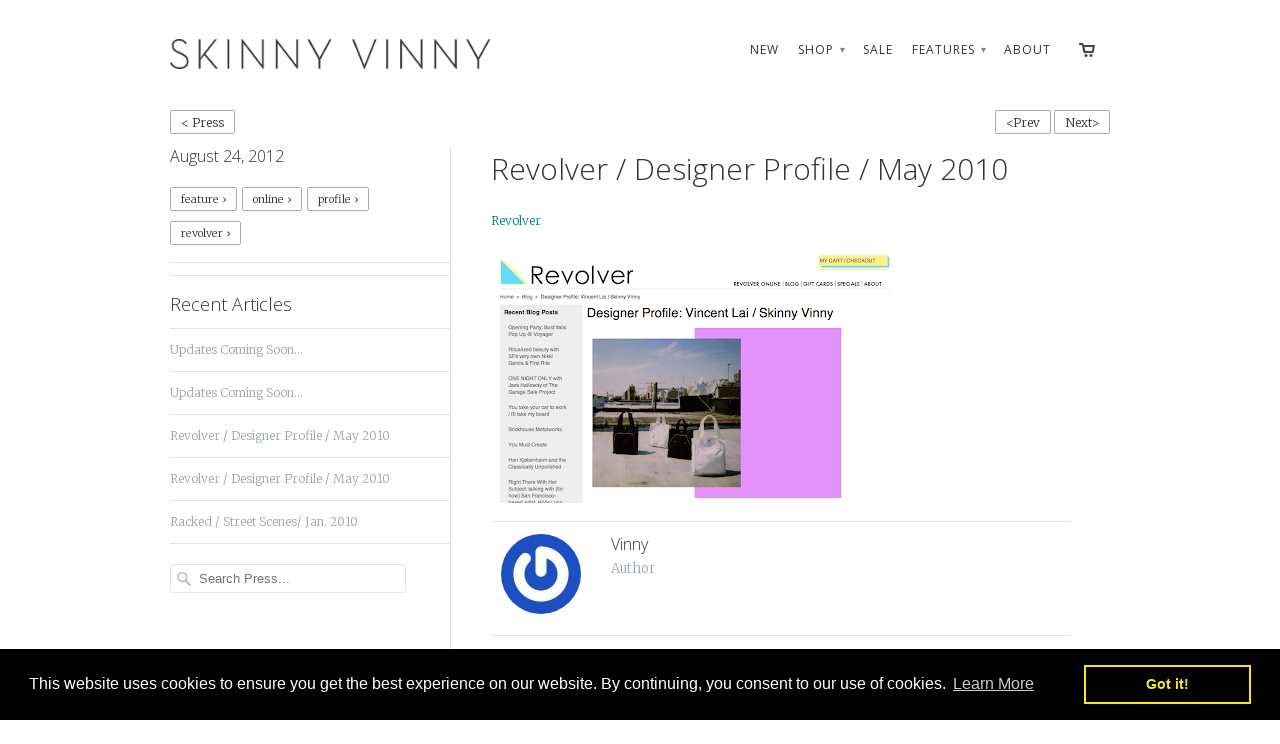

--- FILE ---
content_type: text/html; charset=utf-8
request_url: https://skinny-vinny.com/blogs/press/revolver-designer-profile-may-2010
body_size: 13187
content:

<!doctype html>
<html lang="en">  
  <head>
    <meta charset="utf-8">
    <meta http-equiv="cleartype" content="on">
    <meta name="robots" content="index,follow">
    
    <meta name="google-site-verification" content="CznzKUkATuAvhO94o_2oRKD-LHp8w7iQ8zFZ3puotEA" />
    <meta name="p:domain_verify" content="fa888ef3af3f4ddf7ad81786ccd04914"/>
    
    <title>
      
        Revolver / Designer Profile / May 2010
        
        
        | SKINNY VINNY
      
    </title>
        
    
      <meta name="description" content="Revolver " />
    

    
      <meta name="twitter:card" content="summary">
      <meta name="twitter:site" content="@skinnyvinny">
      <meta name="twitter:creator" content="@skinnyvinny">
    

    
      <meta property="og:url" content="https://skinny-vinny.com/blogs/press/revolver-designer-profile-may-2010" />
      <meta property="og:title" content="Revolver / Designer Profile / May 2010" />
      <meta property="og:description" content="Revolver " />
      <meta property="og:type" content="article" />
      
        
        
        <meta property="og:image" content="//3.bp.blogspot.com/-IzgngXqHof0/UDcK5x69A-I/AAAAAAAAArs/ChhCkYsmG6E/s400/Screen+shot+2012-08-24+at+1.01.32+AM.png" />
      
    
    
    <meta property="og:site_name" content="SKINNY VINNY" />
    <meta name="author" content="SKINNY VINNY">

    

    

    <!-- Mobile Specific Metas -->
    <meta name="HandheldFriendly" content="True">
    <meta name="MobileOptimized" content="320">
    <meta name="viewport" content="width=device-width, initial-scale=1, maximum-scale=1"> 

    <!-- Stylesheets -->
    <link href="//skinny-vinny.com/cdn/shop/t/10/assets/styles.css?v=34664924107183134501705527674" rel="stylesheet" type="text/css" media="all" />
    <link href="//skinny-vinny.com/cdn/shop/t/10/assets/styles.sv-custom.css?v=141105985262554867961705527674" rel="stylesheet" type="text/css" media="all" />
    <!--[if lte IE 8]>
      <link href="//skinny-vinny.com/cdn/shop/t/10/assets/ie.css?v=118629227472550075021429318456" rel="stylesheet" type="text/css" media="all" />
    <![endif]-->
      
    <!-- Icons -->
    <link rel="shortcut icon" type="image/x-icon" href="//skinny-vinny.com/cdn/shop/t/10/assets/favicon.png?v=18753149891360586541429318455">
    <link rel="canonical" href="https://skinny-vinny.com/blogs/press/revolver-designer-profile-may-2010" />

    <!-- Custom Fonts -->
    <link href='//fonts.googleapis.com/css?family=.|Open+Sans+Condensed:light,normal,bold|Open+Sans:light,normal,bold|Open+Sans:light,normal,bold|Merriweather:light,normal,bold' rel='stylesheet' type='text/css'>

  <!-- Hits Analytics tracking code -->

  

<!-- end of Hits Analytics code -->

 <script src="https://cdn.shopify.com/extensions/8d2c31d3-a828-4daf-820f-80b7f8e01c39/nova-eu-cookie-bar-gdpr-4/assets/nova-cookie-app-embed.js" type="text/javascript" defer="defer"></script>
<link href="https://cdn.shopify.com/extensions/8d2c31d3-a828-4daf-820f-80b7f8e01c39/nova-eu-cookie-bar-gdpr-4/assets/nova-cookie.css" rel="stylesheet" type="text/css" media="all">
<link href="https://monorail-edge.shopifysvc.com" rel="dns-prefetch">
<script>(function(){if ("sendBeacon" in navigator && "performance" in window) {try {var session_token_from_headers = performance.getEntriesByType('navigation')[0].serverTiming.find(x => x.name == '_s').description;} catch {var session_token_from_headers = undefined;}var session_cookie_matches = document.cookie.match(/_shopify_s=([^;]*)/);var session_token_from_cookie = session_cookie_matches && session_cookie_matches.length === 2 ? session_cookie_matches[1] : "";var session_token = session_token_from_headers || session_token_from_cookie || "";function handle_abandonment_event(e) {var entries = performance.getEntries().filter(function(entry) {return /monorail-edge.shopifysvc.com/.test(entry.name);});if (!window.abandonment_tracked && entries.length === 0) {window.abandonment_tracked = true;var currentMs = Date.now();var navigation_start = performance.timing.navigationStart;var payload = {shop_id: 1738800,url: window.location.href,navigation_start,duration: currentMs - navigation_start,session_token,page_type: "article"};window.navigator.sendBeacon("https://monorail-edge.shopifysvc.com/v1/produce", JSON.stringify({schema_id: "online_store_buyer_site_abandonment/1.1",payload: payload,metadata: {event_created_at_ms: currentMs,event_sent_at_ms: currentMs}}));}}window.addEventListener('pagehide', handle_abandonment_event);}}());</script>
<script id="web-pixels-manager-setup">(function e(e,d,r,n,o){if(void 0===o&&(o={}),!Boolean(null===(a=null===(i=window.Shopify)||void 0===i?void 0:i.analytics)||void 0===a?void 0:a.replayQueue)){var i,a;window.Shopify=window.Shopify||{};var t=window.Shopify;t.analytics=t.analytics||{};var s=t.analytics;s.replayQueue=[],s.publish=function(e,d,r){return s.replayQueue.push([e,d,r]),!0};try{self.performance.mark("wpm:start")}catch(e){}var l=function(){var e={modern:/Edge?\/(1{2}[4-9]|1[2-9]\d|[2-9]\d{2}|\d{4,})\.\d+(\.\d+|)|Firefox\/(1{2}[4-9]|1[2-9]\d|[2-9]\d{2}|\d{4,})\.\d+(\.\d+|)|Chrom(ium|e)\/(9{2}|\d{3,})\.\d+(\.\d+|)|(Maci|X1{2}).+ Version\/(15\.\d+|(1[6-9]|[2-9]\d|\d{3,})\.\d+)([,.]\d+|)( \(\w+\)|)( Mobile\/\w+|) Safari\/|Chrome.+OPR\/(9{2}|\d{3,})\.\d+\.\d+|(CPU[ +]OS|iPhone[ +]OS|CPU[ +]iPhone|CPU IPhone OS|CPU iPad OS)[ +]+(15[._]\d+|(1[6-9]|[2-9]\d|\d{3,})[._]\d+)([._]\d+|)|Android:?[ /-](13[3-9]|1[4-9]\d|[2-9]\d{2}|\d{4,})(\.\d+|)(\.\d+|)|Android.+Firefox\/(13[5-9]|1[4-9]\d|[2-9]\d{2}|\d{4,})\.\d+(\.\d+|)|Android.+Chrom(ium|e)\/(13[3-9]|1[4-9]\d|[2-9]\d{2}|\d{4,})\.\d+(\.\d+|)|SamsungBrowser\/([2-9]\d|\d{3,})\.\d+/,legacy:/Edge?\/(1[6-9]|[2-9]\d|\d{3,})\.\d+(\.\d+|)|Firefox\/(5[4-9]|[6-9]\d|\d{3,})\.\d+(\.\d+|)|Chrom(ium|e)\/(5[1-9]|[6-9]\d|\d{3,})\.\d+(\.\d+|)([\d.]+$|.*Safari\/(?![\d.]+ Edge\/[\d.]+$))|(Maci|X1{2}).+ Version\/(10\.\d+|(1[1-9]|[2-9]\d|\d{3,})\.\d+)([,.]\d+|)( \(\w+\)|)( Mobile\/\w+|) Safari\/|Chrome.+OPR\/(3[89]|[4-9]\d|\d{3,})\.\d+\.\d+|(CPU[ +]OS|iPhone[ +]OS|CPU[ +]iPhone|CPU IPhone OS|CPU iPad OS)[ +]+(10[._]\d+|(1[1-9]|[2-9]\d|\d{3,})[._]\d+)([._]\d+|)|Android:?[ /-](13[3-9]|1[4-9]\d|[2-9]\d{2}|\d{4,})(\.\d+|)(\.\d+|)|Mobile Safari.+OPR\/([89]\d|\d{3,})\.\d+\.\d+|Android.+Firefox\/(13[5-9]|1[4-9]\d|[2-9]\d{2}|\d{4,})\.\d+(\.\d+|)|Android.+Chrom(ium|e)\/(13[3-9]|1[4-9]\d|[2-9]\d{2}|\d{4,})\.\d+(\.\d+|)|Android.+(UC? ?Browser|UCWEB|U3)[ /]?(15\.([5-9]|\d{2,})|(1[6-9]|[2-9]\d|\d{3,})\.\d+)\.\d+|SamsungBrowser\/(5\.\d+|([6-9]|\d{2,})\.\d+)|Android.+MQ{2}Browser\/(14(\.(9|\d{2,})|)|(1[5-9]|[2-9]\d|\d{3,})(\.\d+|))(\.\d+|)|K[Aa][Ii]OS\/(3\.\d+|([4-9]|\d{2,})\.\d+)(\.\d+|)/},d=e.modern,r=e.legacy,n=navigator.userAgent;return n.match(d)?"modern":n.match(r)?"legacy":"unknown"}(),u="modern"===l?"modern":"legacy",c=(null!=n?n:{modern:"",legacy:""})[u],f=function(e){return[e.baseUrl,"/wpm","/b",e.hashVersion,"modern"===e.buildTarget?"m":"l",".js"].join("")}({baseUrl:d,hashVersion:r,buildTarget:u}),m=function(e){var d=e.version,r=e.bundleTarget,n=e.surface,o=e.pageUrl,i=e.monorailEndpoint;return{emit:function(e){var a=e.status,t=e.errorMsg,s=(new Date).getTime(),l=JSON.stringify({metadata:{event_sent_at_ms:s},events:[{schema_id:"web_pixels_manager_load/3.1",payload:{version:d,bundle_target:r,page_url:o,status:a,surface:n,error_msg:t},metadata:{event_created_at_ms:s}}]});if(!i)return console&&console.warn&&console.warn("[Web Pixels Manager] No Monorail endpoint provided, skipping logging."),!1;try{return self.navigator.sendBeacon.bind(self.navigator)(i,l)}catch(e){}var u=new XMLHttpRequest;try{return u.open("POST",i,!0),u.setRequestHeader("Content-Type","text/plain"),u.send(l),!0}catch(e){return console&&console.warn&&console.warn("[Web Pixels Manager] Got an unhandled error while logging to Monorail."),!1}}}}({version:r,bundleTarget:l,surface:e.surface,pageUrl:self.location.href,monorailEndpoint:e.monorailEndpoint});try{o.browserTarget=l,function(e){var d=e.src,r=e.async,n=void 0===r||r,o=e.onload,i=e.onerror,a=e.sri,t=e.scriptDataAttributes,s=void 0===t?{}:t,l=document.createElement("script"),u=document.querySelector("head"),c=document.querySelector("body");if(l.async=n,l.src=d,a&&(l.integrity=a,l.crossOrigin="anonymous"),s)for(var f in s)if(Object.prototype.hasOwnProperty.call(s,f))try{l.dataset[f]=s[f]}catch(e){}if(o&&l.addEventListener("load",o),i&&l.addEventListener("error",i),u)u.appendChild(l);else{if(!c)throw new Error("Did not find a head or body element to append the script");c.appendChild(l)}}({src:f,async:!0,onload:function(){if(!function(){var e,d;return Boolean(null===(d=null===(e=window.Shopify)||void 0===e?void 0:e.analytics)||void 0===d?void 0:d.initialized)}()){var d=window.webPixelsManager.init(e)||void 0;if(d){var r=window.Shopify.analytics;r.replayQueue.forEach((function(e){var r=e[0],n=e[1],o=e[2];d.publishCustomEvent(r,n,o)})),r.replayQueue=[],r.publish=d.publishCustomEvent,r.visitor=d.visitor,r.initialized=!0}}},onerror:function(){return m.emit({status:"failed",errorMsg:"".concat(f," has failed to load")})},sri:function(e){var d=/^sha384-[A-Za-z0-9+/=]+$/;return"string"==typeof e&&d.test(e)}(c)?c:"",scriptDataAttributes:o}),m.emit({status:"loading"})}catch(e){m.emit({status:"failed",errorMsg:(null==e?void 0:e.message)||"Unknown error"})}}})({shopId: 1738800,storefrontBaseUrl: "https://skinny-vinny.com",extensionsBaseUrl: "https://extensions.shopifycdn.com/cdn/shopifycloud/web-pixels-manager",monorailEndpoint: "https://monorail-edge.shopifysvc.com/unstable/produce_batch",surface: "storefront-renderer",enabledBetaFlags: ["2dca8a86"],webPixelsConfigList: [{"id":"57802838","configuration":"{\"tagID\":\"2613066874442\"}","eventPayloadVersion":"v1","runtimeContext":"STRICT","scriptVersion":"18031546ee651571ed29edbe71a3550b","type":"APP","apiClientId":3009811,"privacyPurposes":["ANALYTICS","MARKETING","SALE_OF_DATA"],"dataSharingAdjustments":{"protectedCustomerApprovalScopes":["read_customer_address","read_customer_email","read_customer_name","read_customer_personal_data","read_customer_phone"]}},{"id":"73597014","eventPayloadVersion":"v1","runtimeContext":"LAX","scriptVersion":"1","type":"CUSTOM","privacyPurposes":["ANALYTICS"],"name":"Google Analytics tag (migrated)"},{"id":"shopify-app-pixel","configuration":"{}","eventPayloadVersion":"v1","runtimeContext":"STRICT","scriptVersion":"0450","apiClientId":"shopify-pixel","type":"APP","privacyPurposes":["ANALYTICS","MARKETING"]},{"id":"shopify-custom-pixel","eventPayloadVersion":"v1","runtimeContext":"LAX","scriptVersion":"0450","apiClientId":"shopify-pixel","type":"CUSTOM","privacyPurposes":["ANALYTICS","MARKETING"]}],isMerchantRequest: false,initData: {"shop":{"name":"SKINNY VINNY","paymentSettings":{"currencyCode":"USD"},"myshopifyDomain":"skinny-vinny.myshopify.com","countryCode":"US","storefrontUrl":"https:\/\/skinny-vinny.com"},"customer":null,"cart":null,"checkout":null,"productVariants":[],"purchasingCompany":null},},"https://skinny-vinny.com/cdn","fcfee988w5aeb613cpc8e4bc33m6693e112",{"modern":"","legacy":""},{"shopId":"1738800","storefrontBaseUrl":"https:\/\/skinny-vinny.com","extensionBaseUrl":"https:\/\/extensions.shopifycdn.com\/cdn\/shopifycloud\/web-pixels-manager","surface":"storefront-renderer","enabledBetaFlags":"[\"2dca8a86\"]","isMerchantRequest":"false","hashVersion":"fcfee988w5aeb613cpc8e4bc33m6693e112","publish":"custom","events":"[[\"page_viewed\",{}]]"});</script><script>
  window.ShopifyAnalytics = window.ShopifyAnalytics || {};
  window.ShopifyAnalytics.meta = window.ShopifyAnalytics.meta || {};
  window.ShopifyAnalytics.meta.currency = 'USD';
  var meta = {"page":{"pageType":"article","resourceType":"article","resourceId":28439674966,"requestId":"1de570e1-bffa-4f4c-baff-501fb7c51913-1768725010"}};
  for (var attr in meta) {
    window.ShopifyAnalytics.meta[attr] = meta[attr];
  }
</script>
<script class="analytics">
  (function () {
    var customDocumentWrite = function(content) {
      var jquery = null;

      if (window.jQuery) {
        jquery = window.jQuery;
      } else if (window.Checkout && window.Checkout.$) {
        jquery = window.Checkout.$;
      }

      if (jquery) {
        jquery('body').append(content);
      }
    };

    var hasLoggedConversion = function(token) {
      if (token) {
        return document.cookie.indexOf('loggedConversion=' + token) !== -1;
      }
      return false;
    }

    var setCookieIfConversion = function(token) {
      if (token) {
        var twoMonthsFromNow = new Date(Date.now());
        twoMonthsFromNow.setMonth(twoMonthsFromNow.getMonth() + 2);

        document.cookie = 'loggedConversion=' + token + '; expires=' + twoMonthsFromNow;
      }
    }

    var trekkie = window.ShopifyAnalytics.lib = window.trekkie = window.trekkie || [];
    if (trekkie.integrations) {
      return;
    }
    trekkie.methods = [
      'identify',
      'page',
      'ready',
      'track',
      'trackForm',
      'trackLink'
    ];
    trekkie.factory = function(method) {
      return function() {
        var args = Array.prototype.slice.call(arguments);
        args.unshift(method);
        trekkie.push(args);
        return trekkie;
      };
    };
    for (var i = 0; i < trekkie.methods.length; i++) {
      var key = trekkie.methods[i];
      trekkie[key] = trekkie.factory(key);
    }
    trekkie.load = function(config) {
      trekkie.config = config || {};
      trekkie.config.initialDocumentCookie = document.cookie;
      var first = document.getElementsByTagName('script')[0];
      var script = document.createElement('script');
      script.type = 'text/javascript';
      script.onerror = function(e) {
        var scriptFallback = document.createElement('script');
        scriptFallback.type = 'text/javascript';
        scriptFallback.onerror = function(error) {
                var Monorail = {
      produce: function produce(monorailDomain, schemaId, payload) {
        var currentMs = new Date().getTime();
        var event = {
          schema_id: schemaId,
          payload: payload,
          metadata: {
            event_created_at_ms: currentMs,
            event_sent_at_ms: currentMs
          }
        };
        return Monorail.sendRequest("https://" + monorailDomain + "/v1/produce", JSON.stringify(event));
      },
      sendRequest: function sendRequest(endpointUrl, payload) {
        // Try the sendBeacon API
        if (window && window.navigator && typeof window.navigator.sendBeacon === 'function' && typeof window.Blob === 'function' && !Monorail.isIos12()) {
          var blobData = new window.Blob([payload], {
            type: 'text/plain'
          });

          if (window.navigator.sendBeacon(endpointUrl, blobData)) {
            return true;
          } // sendBeacon was not successful

        } // XHR beacon

        var xhr = new XMLHttpRequest();

        try {
          xhr.open('POST', endpointUrl);
          xhr.setRequestHeader('Content-Type', 'text/plain');
          xhr.send(payload);
        } catch (e) {
          console.log(e);
        }

        return false;
      },
      isIos12: function isIos12() {
        return window.navigator.userAgent.lastIndexOf('iPhone; CPU iPhone OS 12_') !== -1 || window.navigator.userAgent.lastIndexOf('iPad; CPU OS 12_') !== -1;
      }
    };
    Monorail.produce('monorail-edge.shopifysvc.com',
      'trekkie_storefront_load_errors/1.1',
      {shop_id: 1738800,
      theme_id: 11580893,
      app_name: "storefront",
      context_url: window.location.href,
      source_url: "//skinny-vinny.com/cdn/s/trekkie.storefront.cd680fe47e6c39ca5d5df5f0a32d569bc48c0f27.min.js"});

        };
        scriptFallback.async = true;
        scriptFallback.src = '//skinny-vinny.com/cdn/s/trekkie.storefront.cd680fe47e6c39ca5d5df5f0a32d569bc48c0f27.min.js';
        first.parentNode.insertBefore(scriptFallback, first);
      };
      script.async = true;
      script.src = '//skinny-vinny.com/cdn/s/trekkie.storefront.cd680fe47e6c39ca5d5df5f0a32d569bc48c0f27.min.js';
      first.parentNode.insertBefore(script, first);
    };
    trekkie.load(
      {"Trekkie":{"appName":"storefront","development":false,"defaultAttributes":{"shopId":1738800,"isMerchantRequest":null,"themeId":11580893,"themeCityHash":"3495356158171172972","contentLanguage":"en","currency":"USD","eventMetadataId":"58c8b938-d660-4add-83d9-a1de7ce86598"},"isServerSideCookieWritingEnabled":true,"monorailRegion":"shop_domain","enabledBetaFlags":["65f19447"]},"Session Attribution":{},"S2S":{"facebookCapiEnabled":false,"source":"trekkie-storefront-renderer","apiClientId":580111}}
    );

    var loaded = false;
    trekkie.ready(function() {
      if (loaded) return;
      loaded = true;

      window.ShopifyAnalytics.lib = window.trekkie;

      var originalDocumentWrite = document.write;
      document.write = customDocumentWrite;
      try { window.ShopifyAnalytics.merchantGoogleAnalytics.call(this); } catch(error) {};
      document.write = originalDocumentWrite;

      window.ShopifyAnalytics.lib.page(null,{"pageType":"article","resourceType":"article","resourceId":28439674966,"requestId":"1de570e1-bffa-4f4c-baff-501fb7c51913-1768725010","shopifyEmitted":true});

      var match = window.location.pathname.match(/checkouts\/(.+)\/(thank_you|post_purchase)/)
      var token = match? match[1]: undefined;
      if (!hasLoggedConversion(token)) {
        setCookieIfConversion(token);
        
      }
    });


        var eventsListenerScript = document.createElement('script');
        eventsListenerScript.async = true;
        eventsListenerScript.src = "//skinny-vinny.com/cdn/shopifycloud/storefront/assets/shop_events_listener-3da45d37.js";
        document.getElementsByTagName('head')[0].appendChild(eventsListenerScript);

})();</script>
  <script>
  if (!window.ga || (window.ga && typeof window.ga !== 'function')) {
    window.ga = function ga() {
      (window.ga.q = window.ga.q || []).push(arguments);
      if (window.Shopify && window.Shopify.analytics && typeof window.Shopify.analytics.publish === 'function') {
        window.Shopify.analytics.publish("ga_stub_called", {}, {sendTo: "google_osp_migration"});
      }
      console.error("Shopify's Google Analytics stub called with:", Array.from(arguments), "\nSee https://help.shopify.com/manual/promoting-marketing/pixels/pixel-migration#google for more information.");
    };
    if (window.Shopify && window.Shopify.analytics && typeof window.Shopify.analytics.publish === 'function') {
      window.Shopify.analytics.publish("ga_stub_initialized", {}, {sendTo: "google_osp_migration"});
    }
  }
</script>
<script
  defer
  src="https://skinny-vinny.com/cdn/shopifycloud/perf-kit/shopify-perf-kit-3.0.4.min.js"
  data-application="storefront-renderer"
  data-shop-id="1738800"
  data-render-region="gcp-us-central1"
  data-page-type="article"
  data-theme-instance-id="11580893"
  data-theme-name=""
  data-theme-version=""
  data-monorail-region="shop_domain"
  data-resource-timing-sampling-rate="10"
  data-shs="true"
  data-shs-beacon="true"
  data-shs-export-with-fetch="true"
  data-shs-logs-sample-rate="1"
  data-shs-beacon-endpoint="https://skinny-vinny.com/api/collect"
></script>
</head>
  <body class="article">
    <div id="fb-root"></div>
    
<!-- Facebook Pixel Code -->
  <script>
!function(f,b,e,v,n,t,s){if(f.fbq)return;n=f.fbq=function(){n.callMethod?
n.callMethod.apply(n,arguments):n.queue.push(arguments)};if(!f._fbq)f._fbq=n;
n.push=n;n.loaded=!0;n.version='2.0';n.queue=[];t=b.createElement(e);t.async=!0;
t.src=v;s=b.getElementsByTagName(e)[0];s.parentNode.insertBefore(t,s)}(window,
document,'script','https://connect.facebook.net/en_US/fbevents.js');

fbq('init', '595372430628796');
fbq('track', "PageView");</script>
<noscript><img height="1" width="1" style="display:none"
src="https://www.facebook.com/tr?id=595372430628796&ev=PageView&noscript=1"
/></noscript>
<!-- End Facebook Pixel Code -->
    
    
    <div class="header">
      <div class="container content"> 
        <div class="sixteen columns header_border">
        <div class="one-third column logo alpha">
          <a href="https://skinny-vinny.com" title="SKINNY VINNY">
            
              <img class="logo-normal" src="//skinny-vinny.com/cdn/shop/t/10/assets/logo.png?v=28193801771441653971429922916" alt="SKINNY VINNY" />
              
            
          </a>
        </div>
        
        <div class="two-thirds column nav omega">
          <div class="mobile_hidden mobile_menu_container">
            <ul class="top_menu search_nav">
              
                <li> 
                  <ul class="social_icons">
                    
                      <li class="twitter"><a href="https://twitter.com/SkinnyVinny" title="SKINNY VINNY on Twitter" rel="me" target="_blank"><span class="icon-twitter"></span></a></li>
                    
                    
                    
                      <li class="facebook"><a href="https://www.facebook.com/pages/SKINNY-VINNY/22608984952" title="SKINNY VINNY on Facebook" rel="me" target="_blank"><span class="icon-facebook"></span></a></li>
                    
                    
                    
                    
                    

                    
                    
                    
                      <li class="pinterest"><a href="http://www.pinterest.com/skinnyvinny/" title="SKINNY VINNY on Pinterest" rel="me" target="_blank"><span class="icon-pinterest"></span></a></li>  
                    
                    
                    
                    
                    
                    
                    

                    
                      <li class="instagram"><a href="http://instagram.com/skinnyvin" title="SKINNY VINNY on Instagram" rel="me" target="_blank"><span class="icon-instagram"></span></a></li>  
                    
                    
                  </ul>
                </li>
              
              
              
                <li>
                  <a href="/account" title="My Account ">My Account</a>
                </li>
                
              
              
              
                <li>
                  <form class="search" action="/search">
                    
                    <input type="text" name="q" class="search_box" placeholder="Search..." value="" />
                  </form>
                </li>
              
            </ul>
            <ul class="main menu">
              
                
                  <li><a href="/collections/frontpage" title="New" >New</a></li>
                
              
                
                  <li><a href="/collections/all" title="Shop"  >Shop 
                    <span class="arrow">▾</span></a> 
                    <ul>
                      
                        
                          <li><a href="/collections/bags" title="Bags">Bags</a></li>
                        
                      
                        
                          <li><a href="/collections/neckwear" title="Neckwear">Neckwear</a></li>
                        
                      
                        
                          <li><a href="/collections/curiosities" title="Curiosities">Curiosities</a></li>
                        
                      
                    </ul>
                  </li>
                
              
                
                  <li><a href="/collections/sale" title="SALE" >SALE</a></li>
                
              
                
                  <li><a href="/blogs/collaborations" title="Features"  >Features 
                    <span class="arrow">▾</span></a> 
                    <ul>
                      
                        
                          <li><a href="/blogs/news" title="News">News</a></li>
                        
                      
                        
                          <li><a href="/blogs/inspiration" title="Inspiration">Inspiration</a></li>
                        
                      
                        
                          <li><a href="/blogs/lookbooks" title="Lookbooks">Lookbooks</a></li>
                        
                      
                        
                          <li><a href="/blogs/mixtapes" title="Mixtapes">Mixtapes</a></li>
                        
                      
                    </ul>
                  </li>
                
              
                
                  <li><a href="/pages/about-us" title="About" >About</a></li>
                
              
            </ul>
          </div>
          <ul class="nav_buttons menu">
            <li class="navicon_button">
              <a href="#" class="navicon" title="View Menu"></a>
            </li>
            <li>
              <a href="/cart" class="cart " title="Shopping Cart"></a>
            </li>
          </ul>
        </div>

        
      </div>
    </div>
    </div>
    
    <div class="toggle_menu nav">
      <ul class="mobile_menu">
        <li>
          <form class="search" action="/search">
            
            <input type="text" name="q" class="search_box" placeholder="Search..." value="" />
          </form>
        </li>
        
          
            <li ><a href="/collections/frontpage" title="New">New</a></li>
          
        
          
            <li ><a href="/collections/all" title="Shop">Shop</a>
              <ul>
                
                  
                    <li ><a href="/collections/bags" title="Bags">Bags</a></li>
                  
                
                  
                    <li ><a href="/collections/neckwear" title="Neckwear">Neckwear</a></li>
                  
                
                  
                    <li ><a href="/collections/curiosities" title="Curiosities">Curiosities</a></li>
                  
                
              </ul>
            </li>
          
        
          
            <li ><a href="/collections/sale" title="SALE">SALE</a></li>
          
        
          
            <li ><a href="/blogs/collaborations" title="Features">Features</a>
              <ul>
                
                  
                    <li ><a href="/blogs/news" title="News">News</a></li>
                  
                
                  
                    <li ><a href="/blogs/inspiration" title="Inspiration">Inspiration</a></li>
                  
                
                  
                    <li ><a href="/blogs/lookbooks" title="Lookbooks">Lookbooks</a></li>
                  
                
                  
                    <li ><a href="/blogs/mixtapes" title="Mixtapes">Mixtapes</a></li>
                  
                
              </ul>
            </li>
          
        
          
            <li ><a href="/pages/about-us" title="About">About</a></li>
          
        
        
        
          <li>
            <a href="/account" title="My Account ">My Account</a>
          </li>
          
        
      </ul>
    </div>  
      
      <div class="fixed_header"></div>

      
        <div class="container main content"> 
      

      
        
  <div class="sixteen columns">
    <div class="clearfix breadcrumb">
      <div class="right">       
        
        <a href="/blogs/press/6473966-revolver-designer-profile-may-2010" title="Previous Article"><span><</span>Prev</a>
          
        

        
          <a href="/blogs/press/6473966-revolver-designer-profile-may-2010" title="Next Article">Next<span>></span></a>
        
      </div>

      <a href="/blogs/press" title="Press">&lt; Press</a>      
    </div>
  </div>

  <div class="sixteen columns">
    <div class="five columns alpha omega blog_meta clearfix">
      <h6>
        August 24, 2012
      </h6>

      

      
        <p class="meta">
          
            <a href="https://skinny-vinny.com/blogs/press/tagged/feature" title="Press tagged feature" class="tag">feature &rsaquo;</a>
          
            <a href="https://skinny-vinny.com/blogs/press/tagged/online" title="Press tagged online" class="tag">online &rsaquo;</a>
          
            <a href="https://skinny-vinny.com/blogs/press/tagged/profile" title="Press tagged profile" class="tag">profile &rsaquo;</a>
          
            <a href="https://skinny-vinny.com/blogs/press/tagged/revolver" title="Press tagged revolver" class="tag">revolver &rsaquo;</a>
          
        </p>
      

      <hr />
     
      

      
        <hr />    
        <h4 class="sidebar_title">Recent Articles</h4>
        <ul class="border none">
          
            <li>
              <a href="/blogs/press/updates-coming-soon" title="Updates Coming Soon...">Updates Coming Soon...</a>
            </li>
          
            <li>
              <a href="/blogs/press/6473968-updates-coming-soon" title="Updates Coming Soon...">Updates Coming Soon...</a>
            </li>
          
            <li>
              <a href="/blogs/press/revolver-designer-profile-may-2010" title="Revolver / Designer Profile / May 2010">Revolver / Designer Profile / May 2010</a>
            </li>
          
            <li>
              <a href="/blogs/press/6473966-revolver-designer-profile-may-2010" title="Revolver / Designer Profile / May 2010">Revolver / Designer Profile / May 2010</a>
            </li>
          
            <li>
              <a href="/blogs/press/racked-street-scenes-jan-2010" title="Racked / Street Scenes/ Jan. 2010">Racked / Street Scenes/ Jan. 2010</a>
            </li>
          
        </ul>
      

      

      <form class="search" action="/search">
        <input type="hidden" name="type" value="article" />
        <input type="text" name="q" class="search_box" placeholder="Search Press..." value="" />
      </form>
      <br class="clear" />
    </div>

    <div class="ten columns alpha blog_content">
      <h1><a href="/blogs/press/revolver-designer-profile-may-2010" title="Revolver / Designer Profile / May 2010">Revolver / Designer Profile / May 2010</a></h1>

      <a href="http://www.revolversf.com/blogs/news/1622352-designer-profile-vincent-lai-skinny-vinny" target="_blank">Revolver </a><br><br><div class="separator" style="clear: both; text-align: center;"><a href="http://3.bp.blogspot.com/-IzgngXqHof0/UDcK5x69A-I/AAAAAAAAArs/ChhCkYsmG6E/s1600/Screen+shot+2012-08-24+at+1.01.32+AM.png" imageanchor="1" style="clear: left; float: left; margin-bottom: 1em; margin-right: 1em;"><img border="0" height="251" src="//3.bp.blogspot.com/-IzgngXqHof0/UDcK5x69A-I/AAAAAAAAArs/ChhCkYsmG6E/s400/Screen+shot+2012-08-24+at+1.01.32+AM.png" width="400"></a></div><br>

      
        <hr />
        <div class="gravatar two columns alpha center" data-email="">
          <img src="//1.gravatar.com/avatar/d41d8cd98f00b204e9800998ecf8427e?s=80&r=G" alt="Vinny" />
        </div>
        <div class="comment-body eight columns omega">
          <h6>Vinny</h6>
          <p class="meta">
            <span class="label">Author</span>
          </p>
          <p>
            
          </p>
        </div>
        <hr />
      

      <br class="clear" />

      <div class="clear" id="comments"></div>

      
      
      
       

    </div>
  </div>

  <script type="text/javascript">
    // <![CDATA[  
      $(function() {    
        if(window.location.pathname.indexOf('/comments') != -1) {
          $('html,body').animate({scrollTop: $("#new-comment").offset().top-110},'slow');
        }
      });
    // ]]>
  </script>
    
      
    </div> <!-- end container -->

    <div class="footer">
 <div class="container">
        <div class="seven columns">
          
            <h6>Mailing List</h6>
            <div class="newsletter ">
  <p class="message"></p>
  
    <form action="//skinny-vinny.us2.list-manage.com/subscribe/post?u=59d6331ae5058c8c28e17b765&amp;id=e298560c03" method="post" name="mc-embedded-subscribe-form" class="contact-form" target="_blank">
      <input type="email" value="" name="EMAIL" class="contact_email" placeholder="Enter your email address...">
      <input type="submit" value="Sign Up" class="action_button sign_up" name="subscribe" />
    </form>
  
</div>

            
              <p>Sign up to get the latest on sales, new releases and more …</p>
            
          

          
        </div>

        <div class="three columns">
          <h6>Home</h6>
          <ul class="footer_menu">
            
              <li><a href="/" title="Home">Home</a></li>
            
              <li><a href="/collections/all" title="Shop">Shop</a></li>
            
              <li><a href="/blogs/news" title="Journal">Journal</a></li>
            
              <li><a href="/pages/about-us" title="About Us">About Us</a></li>
            
              <li><a href="/blogs/mixtapes" title="Mixtapes">Mixtapes</a></li>
            
          </ul>
        </div>

        <div class="three columns">
          <h6>Outlets</h6>
          <ul class="footer_menu">
            
              <li><a href="/blogs/inspiration" title="Inspiration">Inspiration</a></li>
            
              <li><a href="/blogs/collaborations" title="Collaborations">Collaborations</a></li>
            
              <li><a href="/blogs/whats-in-your-skinny-vinny" title="What's In Your SV?">What's In Your SV?</a></li>
            
              <li><a href="/pages/stockist" title="Stockists">Stockists</a></li>
            
              <li><a href="/blogs/press" title="Press">Press</a></li>
            
              <li><a href="/blogs/archive" title="Archive">Archive</a></li>
            
              <li><a href="/pages/terms-of-sale-returns" title="Terms of Sale / Returns">Terms of Sale / Returns</a></li>
            
              <li><a href="/pages/faq" title="FAQ">FAQ</a></li>
            
              <li><a href="/pages/privacy-policy" title="Privacy Policy">Privacy Policy</a></li>
            
          </ul>
        </div>

        <div class="three columns">
          

            <h6 class="social">Social</h6>

            <ul class="social_icons">
              
                <li class="twitter"><a href="https://twitter.com/SkinnyVinny" title="SKINNY VINNY on Twitter" rel="me" target="_blank"><span class="icon-twitter"></span></a></li>
              
              
              
                <li class="facebook"><a href="https://www.facebook.com/pages/SKINNY-VINNY/22608984952" title="SKINNY VINNY on Facebook" rel="me" target="_blank"><span class="icon-facebook"></span></a></li>
              
              
              
              
              

              
              
              
                <li class="pinterest"><a href="http://www.pinterest.com/skinnyvinny/" title="SKINNY VINNY on Pinterest" rel="me" target="_blank"><span class="icon-pinterest"></span></a></li>  
              
              
              
              
              
              
              

              
                <li class="instagram"><a href="http://instagram.com/skinnyvin" title="SKINNY VINNY on Instagram" rel="me" target="_blank"><span class="icon-instagram"></span></a></li>  
              
              
            </ul>
          
        </div>

        <div class="sixteen columns mobile_only">
          <div class="section clearfix">
            
          </div>
        </div>

        <div class="sixteen columns">
          <hr />
        </div>

        <div class="six columns">
          <p class="credits">
            &copy; 2026 SKINNY VINNY
          </p>
        </div>

        <div class="ten columns credits_right">
          <p class="credits">
            
            <a target="_blank" rel="nofollow" href="https://www.shopify.com?utm_campaign=poweredby&amp;utm_medium=shopify&amp;utm_source=onlinestore">Ecommerce Software by Shopify</a>
          </p>

          <div class="payment_methods ">
            <img src="//skinny-vinny.com/cdn/shop/t/10/assets/cc-paypal.png?v=174202452972730596531429318453" alt="PayPal" />
            
            <img src="//skinny-vinny.com/cdn/shop/t/10/assets/cc-visa.png?v=24130210200861287211429318453" alt="Visa" />
            
            <img src="//skinny-vinny.com/cdn/shop/t/10/assets/cc-mastercard.png?v=118592089745282423381429318453" alt="Mastercard" />
            <img src="//skinny-vinny.com/cdn/shop/t/10/assets/cc-amex.png?v=172981041889577201311429318452" alt="American Express" />
            
            
            
            
          </div>
        </div>
      </div>

    </div> <!-- end footer -->

    
    

    <!-- jQuery and jQuery fallback -->
    <script src="//ajax.googleapis.com/ajax/libs/jquery/1.10.2/jquery.min.js"></script>
    <script>window.jQuery || document.write("<script src='//skinny-vinny.com/cdn/shop/t/10/assets/jquery.min.js?v=119739558196394152171429318456'>\x3C/script>")</script>
    <script src="//skinny-vinny.com/cdn/shop/t/10/assets/app.js?v=25316172095977609241640025164" type="text/javascript"></script>
    <script src="//skinny-vinny.com/cdn/shop/t/10/assets/app.sv-custom.js?v=106818071155487131431640025275" type="text/javascript"></script>
    
    <script src="//skinny-vinny.com/cdn/shopifycloud/storefront/assets/themes_support/option_selection-b017cd28.js" type="text/javascript"></script>        
    <script>window.performance && window.performance.mark && window.performance.mark('shopify.content_for_header.start');</script><meta id="shopify-digital-wallet" name="shopify-digital-wallet" content="/1738800/digital_wallets/dialog">
<meta name="shopify-checkout-api-token" content="d2e1da2fdfed02bd4438c0da8e059389">
<meta id="in-context-paypal-metadata" data-shop-id="1738800" data-venmo-supported="false" data-environment="production" data-locale="en_US" data-paypal-v4="true" data-currency="USD">
<link rel="alternate" type="application/atom+xml" title="Feed" href="/blogs/press.atom" />
<script async="async" src="/checkouts/internal/preloads.js?locale=en-US"></script>
<link rel="preconnect" href="https://shop.app" crossorigin="anonymous">
<script async="async" src="https://shop.app/checkouts/internal/preloads.js?locale=en-US&shop_id=1738800" crossorigin="anonymous"></script>
<script id="shopify-features" type="application/json">{"accessToken":"d2e1da2fdfed02bd4438c0da8e059389","betas":["rich-media-storefront-analytics"],"domain":"skinny-vinny.com","predictiveSearch":true,"shopId":1738800,"locale":"en"}</script>
<script>var Shopify = Shopify || {};
Shopify.shop = "skinny-vinny.myshopify.com";
Shopify.locale = "en";
Shopify.currency = {"active":"USD","rate":"1.0"};
Shopify.country = "US";
Shopify.theme = {"name":"Copy of Mobilia","id":11580893,"schema_name":null,"schema_version":null,"theme_store_id":null,"role":"main"};
Shopify.theme.handle = "null";
Shopify.theme.style = {"id":null,"handle":null};
Shopify.cdnHost = "skinny-vinny.com/cdn";
Shopify.routes = Shopify.routes || {};
Shopify.routes.root = "/";</script>
<script type="module">!function(o){(o.Shopify=o.Shopify||{}).modules=!0}(window);</script>
<script>!function(o){function n(){var o=[];function n(){o.push(Array.prototype.slice.apply(arguments))}return n.q=o,n}var t=o.Shopify=o.Shopify||{};t.loadFeatures=n(),t.autoloadFeatures=n()}(window);</script>
<script>
  window.ShopifyPay = window.ShopifyPay || {};
  window.ShopifyPay.apiHost = "shop.app\/pay";
  window.ShopifyPay.redirectState = null;
</script>
<script id="shop-js-analytics" type="application/json">{"pageType":"article"}</script>
<script defer="defer" async type="module" src="//skinny-vinny.com/cdn/shopifycloud/shop-js/modules/v2/client.init-shop-cart-sync_C5BV16lS.en.esm.js"></script>
<script defer="defer" async type="module" src="//skinny-vinny.com/cdn/shopifycloud/shop-js/modules/v2/chunk.common_CygWptCX.esm.js"></script>
<script type="module">
  await import("//skinny-vinny.com/cdn/shopifycloud/shop-js/modules/v2/client.init-shop-cart-sync_C5BV16lS.en.esm.js");
await import("//skinny-vinny.com/cdn/shopifycloud/shop-js/modules/v2/chunk.common_CygWptCX.esm.js");

  window.Shopify.SignInWithShop?.initShopCartSync?.({"fedCMEnabled":true,"windoidEnabled":true});

</script>
<script>
  window.Shopify = window.Shopify || {};
  if (!window.Shopify.featureAssets) window.Shopify.featureAssets = {};
  window.Shopify.featureAssets['shop-js'] = {"shop-cart-sync":["modules/v2/client.shop-cart-sync_ZFArdW7E.en.esm.js","modules/v2/chunk.common_CygWptCX.esm.js"],"init-fed-cm":["modules/v2/client.init-fed-cm_CmiC4vf6.en.esm.js","modules/v2/chunk.common_CygWptCX.esm.js"],"shop-button":["modules/v2/client.shop-button_tlx5R9nI.en.esm.js","modules/v2/chunk.common_CygWptCX.esm.js"],"shop-cash-offers":["modules/v2/client.shop-cash-offers_DOA2yAJr.en.esm.js","modules/v2/chunk.common_CygWptCX.esm.js","modules/v2/chunk.modal_D71HUcav.esm.js"],"init-windoid":["modules/v2/client.init-windoid_sURxWdc1.en.esm.js","modules/v2/chunk.common_CygWptCX.esm.js"],"shop-toast-manager":["modules/v2/client.shop-toast-manager_ClPi3nE9.en.esm.js","modules/v2/chunk.common_CygWptCX.esm.js"],"init-shop-email-lookup-coordinator":["modules/v2/client.init-shop-email-lookup-coordinator_B8hsDcYM.en.esm.js","modules/v2/chunk.common_CygWptCX.esm.js"],"init-shop-cart-sync":["modules/v2/client.init-shop-cart-sync_C5BV16lS.en.esm.js","modules/v2/chunk.common_CygWptCX.esm.js"],"avatar":["modules/v2/client.avatar_BTnouDA3.en.esm.js"],"pay-button":["modules/v2/client.pay-button_FdsNuTd3.en.esm.js","modules/v2/chunk.common_CygWptCX.esm.js"],"init-customer-accounts":["modules/v2/client.init-customer-accounts_DxDtT_ad.en.esm.js","modules/v2/client.shop-login-button_C5VAVYt1.en.esm.js","modules/v2/chunk.common_CygWptCX.esm.js","modules/v2/chunk.modal_D71HUcav.esm.js"],"init-shop-for-new-customer-accounts":["modules/v2/client.init-shop-for-new-customer-accounts_ChsxoAhi.en.esm.js","modules/v2/client.shop-login-button_C5VAVYt1.en.esm.js","modules/v2/chunk.common_CygWptCX.esm.js","modules/v2/chunk.modal_D71HUcav.esm.js"],"shop-login-button":["modules/v2/client.shop-login-button_C5VAVYt1.en.esm.js","modules/v2/chunk.common_CygWptCX.esm.js","modules/v2/chunk.modal_D71HUcav.esm.js"],"init-customer-accounts-sign-up":["modules/v2/client.init-customer-accounts-sign-up_CPSyQ0Tj.en.esm.js","modules/v2/client.shop-login-button_C5VAVYt1.en.esm.js","modules/v2/chunk.common_CygWptCX.esm.js","modules/v2/chunk.modal_D71HUcav.esm.js"],"shop-follow-button":["modules/v2/client.shop-follow-button_Cva4Ekp9.en.esm.js","modules/v2/chunk.common_CygWptCX.esm.js","modules/v2/chunk.modal_D71HUcav.esm.js"],"checkout-modal":["modules/v2/client.checkout-modal_BPM8l0SH.en.esm.js","modules/v2/chunk.common_CygWptCX.esm.js","modules/v2/chunk.modal_D71HUcav.esm.js"],"lead-capture":["modules/v2/client.lead-capture_Bi8yE_yS.en.esm.js","modules/v2/chunk.common_CygWptCX.esm.js","modules/v2/chunk.modal_D71HUcav.esm.js"],"shop-login":["modules/v2/client.shop-login_D6lNrXab.en.esm.js","modules/v2/chunk.common_CygWptCX.esm.js","modules/v2/chunk.modal_D71HUcav.esm.js"],"payment-terms":["modules/v2/client.payment-terms_CZxnsJam.en.esm.js","modules/v2/chunk.common_CygWptCX.esm.js","modules/v2/chunk.modal_D71HUcav.esm.js"]};
</script>
<script>(function() {
  var isLoaded = false;
  function asyncLoad() {
    if (isLoaded) return;
    isLoaded = true;
    var urls = ["https:\/\/cdn.shopify.com\/s\/files\/1\/0173\/8800\/t\/10\/assets\/booster_eu_cookie_1738800.js?v=1630444811\u0026shop=skinny-vinny.myshopify.com"];
    for (var i = 0; i < urls.length; i++) {
      var s = document.createElement('script');
      s.type = 'text/javascript';
      s.async = true;
      s.src = urls[i];
      var x = document.getElementsByTagName('script')[0];
      x.parentNode.insertBefore(s, x);
    }
  };
  if(window.attachEvent) {
    window.attachEvent('onload', asyncLoad);
  } else {
    window.addEventListener('load', asyncLoad, false);
  }
})();</script>
<script id="__st">var __st={"a":1738800,"offset":-18000,"reqid":"1de570e1-bffa-4f4c-baff-501fb7c51913-1768725010","pageurl":"skinny-vinny.com\/blogs\/press\/revolver-designer-profile-may-2010","s":"articles-28439674966","u":"9980903ece1f","p":"article","rtyp":"article","rid":28439674966};</script>
<script>window.ShopifyPaypalV4VisibilityTracking = true;</script>
<script id="captcha-bootstrap">!function(){'use strict';const t='contact',e='account',n='new_comment',o=[[t,t],['blogs',n],['comments',n],[t,'customer']],c=[[e,'customer_login'],[e,'guest_login'],[e,'recover_customer_password'],[e,'create_customer']],r=t=>t.map((([t,e])=>`form[action*='/${t}']:not([data-nocaptcha='true']) input[name='form_type'][value='${e}']`)).join(','),a=t=>()=>t?[...document.querySelectorAll(t)].map((t=>t.form)):[];function s(){const t=[...o],e=r(t);return a(e)}const i='password',u='form_key',d=['recaptcha-v3-token','g-recaptcha-response','h-captcha-response',i],f=()=>{try{return window.sessionStorage}catch{return}},m='__shopify_v',_=t=>t.elements[u];function p(t,e,n=!1){try{const o=window.sessionStorage,c=JSON.parse(o.getItem(e)),{data:r}=function(t){const{data:e,action:n}=t;return t[m]||n?{data:e,action:n}:{data:t,action:n}}(c);for(const[e,n]of Object.entries(r))t.elements[e]&&(t.elements[e].value=n);n&&o.removeItem(e)}catch(o){console.error('form repopulation failed',{error:o})}}const l='form_type',E='cptcha';function T(t){t.dataset[E]=!0}const w=window,h=w.document,L='Shopify',v='ce_forms',y='captcha';let A=!1;((t,e)=>{const n=(g='f06e6c50-85a8-45c8-87d0-21a2b65856fe',I='https://cdn.shopify.com/shopifycloud/storefront-forms-hcaptcha/ce_storefront_forms_captcha_hcaptcha.v1.5.2.iife.js',D={infoText:'Protected by hCaptcha',privacyText:'Privacy',termsText:'Terms'},(t,e,n)=>{const o=w[L][v],c=o.bindForm;if(c)return c(t,g,e,D).then(n);var r;o.q.push([[t,g,e,D],n]),r=I,A||(h.body.append(Object.assign(h.createElement('script'),{id:'captcha-provider',async:!0,src:r})),A=!0)});var g,I,D;w[L]=w[L]||{},w[L][v]=w[L][v]||{},w[L][v].q=[],w[L][y]=w[L][y]||{},w[L][y].protect=function(t,e){n(t,void 0,e),T(t)},Object.freeze(w[L][y]),function(t,e,n,w,h,L){const[v,y,A,g]=function(t,e,n){const i=e?o:[],u=t?c:[],d=[...i,...u],f=r(d),m=r(i),_=r(d.filter((([t,e])=>n.includes(e))));return[a(f),a(m),a(_),s()]}(w,h,L),I=t=>{const e=t.target;return e instanceof HTMLFormElement?e:e&&e.form},D=t=>v().includes(t);t.addEventListener('submit',(t=>{const e=I(t);if(!e)return;const n=D(e)&&!e.dataset.hcaptchaBound&&!e.dataset.recaptchaBound,o=_(e),c=g().includes(e)&&(!o||!o.value);(n||c)&&t.preventDefault(),c&&!n&&(function(t){try{if(!f())return;!function(t){const e=f();if(!e)return;const n=_(t);if(!n)return;const o=n.value;o&&e.removeItem(o)}(t);const e=Array.from(Array(32),(()=>Math.random().toString(36)[2])).join('');!function(t,e){_(t)||t.append(Object.assign(document.createElement('input'),{type:'hidden',name:u})),t.elements[u].value=e}(t,e),function(t,e){const n=f();if(!n)return;const o=[...t.querySelectorAll(`input[type='${i}']`)].map((({name:t})=>t)),c=[...d,...o],r={};for(const[a,s]of new FormData(t).entries())c.includes(a)||(r[a]=s);n.setItem(e,JSON.stringify({[m]:1,action:t.action,data:r}))}(t,e)}catch(e){console.error('failed to persist form',e)}}(e),e.submit())}));const S=(t,e)=>{t&&!t.dataset[E]&&(n(t,e.some((e=>e===t))),T(t))};for(const o of['focusin','change'])t.addEventListener(o,(t=>{const e=I(t);D(e)&&S(e,y())}));const B=e.get('form_key'),M=e.get(l),P=B&&M;t.addEventListener('DOMContentLoaded',(()=>{const t=y();if(P)for(const e of t)e.elements[l].value===M&&p(e,B);[...new Set([...A(),...v().filter((t=>'true'===t.dataset.shopifyCaptcha))])].forEach((e=>S(e,t)))}))}(h,new URLSearchParams(w.location.search),n,t,e,['guest_login'])})(!0,!0)}();</script>
<script integrity="sha256-4kQ18oKyAcykRKYeNunJcIwy7WH5gtpwJnB7kiuLZ1E=" data-source-attribution="shopify.loadfeatures" defer="defer" src="//skinny-vinny.com/cdn/shopifycloud/storefront/assets/storefront/load_feature-a0a9edcb.js" crossorigin="anonymous"></script>
<script crossorigin="anonymous" defer="defer" src="//skinny-vinny.com/cdn/shopifycloud/storefront/assets/shopify_pay/storefront-65b4c6d7.js?v=20250812"></script>
<script data-source-attribution="shopify.dynamic_checkout.dynamic.init">var Shopify=Shopify||{};Shopify.PaymentButton=Shopify.PaymentButton||{isStorefrontPortableWallets:!0,init:function(){window.Shopify.PaymentButton.init=function(){};var t=document.createElement("script");t.src="https://skinny-vinny.com/cdn/shopifycloud/portable-wallets/latest/portable-wallets.en.js",t.type="module",document.head.appendChild(t)}};
</script>
<script data-source-attribution="shopify.dynamic_checkout.buyer_consent">
  function portableWalletsHideBuyerConsent(e){var t=document.getElementById("shopify-buyer-consent"),n=document.getElementById("shopify-subscription-policy-button");t&&n&&(t.classList.add("hidden"),t.setAttribute("aria-hidden","true"),n.removeEventListener("click",e))}function portableWalletsShowBuyerConsent(e){var t=document.getElementById("shopify-buyer-consent"),n=document.getElementById("shopify-subscription-policy-button");t&&n&&(t.classList.remove("hidden"),t.removeAttribute("aria-hidden"),n.addEventListener("click",e))}window.Shopify?.PaymentButton&&(window.Shopify.PaymentButton.hideBuyerConsent=portableWalletsHideBuyerConsent,window.Shopify.PaymentButton.showBuyerConsent=portableWalletsShowBuyerConsent);
</script>
<script data-source-attribution="shopify.dynamic_checkout.cart.bootstrap">document.addEventListener("DOMContentLoaded",(function(){function t(){return document.querySelector("shopify-accelerated-checkout-cart, shopify-accelerated-checkout")}if(t())Shopify.PaymentButton.init();else{new MutationObserver((function(e,n){t()&&(Shopify.PaymentButton.init(),n.disconnect())})).observe(document.body,{childList:!0,subtree:!0})}}));
</script>
<link id="shopify-accelerated-checkout-styles" rel="stylesheet" media="screen" href="https://skinny-vinny.com/cdn/shopifycloud/portable-wallets/latest/accelerated-checkout-backwards-compat.css" crossorigin="anonymous">
<style id="shopify-accelerated-checkout-cart">
        #shopify-buyer-consent {
  margin-top: 1em;
  display: inline-block;
  width: 100%;
}

#shopify-buyer-consent.hidden {
  display: none;
}

#shopify-subscription-policy-button {
  background: none;
  border: none;
  padding: 0;
  text-decoration: underline;
  font-size: inherit;
  cursor: pointer;
}

#shopify-subscription-policy-button::before {
  box-shadow: none;
}

      </style>

<script>window.performance && window.performance.mark && window.performance.mark('shopify.content_for_header.end');</script>
    
    
      
	      <script>!function(d,s,id){var js,fjs=d.getElementsByTagName(s)[0];if(!d.getElementById(id)){js=d.createElement(s);js.id=id;js.async=true;js.src="//platform.twitter.com/widgets.js";fjs.parentNode.insertBefore(js,fjs);}}(document,"script","twitter-wjs");</script>
          <script>(function(d, s, id) {
            var js, fjs = d.getElementsByTagName(s)[0];
            if (d.getElementById(id)) return;
            js = d.createElement(s); js.id = id; js.async=true;
            js.src = "//connect.facebook.net/en_US/all.js#xfbml=1&status=0";
            fjs.parentNode.insertBefore(js, fjs);
            }(document, 'script', 'facebook-jssdk'));
          </script>
      
    


    
    
    
  <div id="shopify-block-Ab0VjVkd3ZVM4T1pCW__12198985164985445843" class="shopify-block shopify-app-block"><!-- BEGIN app snippet: cookie-init --><script type="text/javascript" id="nova-cookie-app-embed-init">
  window.Nova = window.Nova || {};
  window.Nova.cookie_config = {"banner_config":{"enabled":true,"law":{"regionalLaw":false},"location":false,"content":{"message":"This website uses cookies to ensure you get the best experience on our website. By continuing, you consent to our use of cookies.","dismiss":"Got it!","link":"Learn More","href":"https:\/\/skinny-vinny.com\/pages\/privacy-policy"},"palette":{"popup":{"background":"#000000","text":"#fff","link":"#fff"},"button":{"background":"transparent","border":"#f8e71c","text":"#f8e71c"}}}};
</script>
<!-- END app snippet -->


</div></body>
</html>

--- FILE ---
content_type: text/css
request_url: https://skinny-vinny.com/cdn/shop/t/10/assets/styles.sv-custom.css?v=141105985262554867961705527674
body_size: 1357
content:
.header{position:fixed;top:0;left:0;width:100%;z-index:10;-webkit-transition:background-color .3s ease 0s;-moz-transition:background-color .3s ease 0s;-ms-transition:background-color .3s ease 0s;-o-transition:background-color .3s ease 0s;transition:background-color .3s ease 0s}.header.scrolled{background:#fff;background-color:#fffffff2;-webkit-box-shadow:0 1px 0 rgba(0,0,0,.15);-moz-box-shadow:0 1px 0 rgba(0,0,0,.15);box-shadow:0 1px #00000026}.header div.content{padding-top:26px;-webkit-transition:padding-top .3s ease 0s;-moz-transition:padding-top .3s ease 0s;-ms-transition:padding-top .3s ease 0s;-o-transition:padding-top .3s ease 0s;transition:padding-top .3s ease 0s}.header.scrolled div.content{padding-top:10px}.header div.header_border,.homepage{-webkit-transition:padding-bottom .3s ease 0s;-moz-transition:padding-bottom .3s ease 0s;-ms-transition:padding-bottom .3s ease 0s;-o-transition:padding-bottom .3s ease 0s;transition:padding-bottom .3s ease 0s}.scrolled .homepage,.header div.header_border{padding-bottom:0}.header div.header_border{border-bottom:none}.container.main.content{padding-top:110px}.nav{margin-top:14px;-webkit-transition:margin-top .3s ease 0s;-moz-transition:margin-top .3s ease 0s;-ms-transition:margin-top .3s ease 0s;-o-transition:margin-top .3s ease 0s;transition:margin-top .3s ease 0s}.scrolled .nav{margin-top:0}.nav ul.top_menu{display:none}.nav ul li a.cart,.nav ul li a.navicon,input[type=submit].guest_button{border:none;height:9px;display:inline;cursor:pointer}.nav ul li a,.nav ul li a:visited,.nav ul li a:active{font-weight:400}.dark-background .nav ul li a,.dark-background .nav ul li a:visited,.dark-background .nav ul li a:active{color:#fff}.dark-background .nav ul li a.cart,.dark-background input[type=submit].guest_button{background-image:url(//skinny-vinny.com/cdn/shop/t/10/assets/cart.png?v=80848667829857030551429318452)}.dark-background .nav ul li a.navicon{background-image:url(//skinny-vinny.com/cdn/shop/t/10/assets/menu.png?v=84591245544367282701429318469)}.scrolled.dark-background .nav ul li a,.scrolled.dark-background .nav ul li a:visited,.scrolled.dark-background .nav ul li a:active{color:#333}.scrolled.dark-background .nav ul li a.cart,.scrolled.dark-background input[type=submit].guest_button{background-image:url(//skinny-vinny.com/cdn/shop/t/10/assets/cart_dark2x.png?v=118577829684743944761429318452)}.scrolled.dark-background .nav ul li a.navicon{background-image:url(//skinny-vinny.com/cdn/shop/t/10/assets/menu_dark2x.png?v=103750363515298104881429318469)}.scrolled.dark-background .menu ul,.menu ul{top:28px;background:#fff;background-color:#fffffff2;border-color:#00000026;border-bottom-color:#00000026}.dark-background .menu ul{border-color:transparent;background-color:#0000004d}.dark-background .menu ul li{border-color:#fff3}.dark-background.scrolled .menu ul li{border-color:#0000001a}.nav ul.mobile_menu{margin-bottom:0}.toggle_menu{top:auto;margin-top:76px}.logo{font-size:inherit;margin-top:8px;-webkit-transition:margin-top .3s ease 0s;-moz-transition:margin-top .3s ease 0s;-ms-transition:margin-top .3s ease 0s;-o-transition:margin-top .3s ease 0s;transition:margin-top .3s ease 0s}.scrolled .logo{margin-top:0}.logo a,.logo a:hover,.logo a:visited,.logo a:active{line-height:1}.logo a img{display:block;height:30px;-webkit-transition:height .3s ease 0s;-moz-transition:height .3s ease 0s;-ms-transition:height .3s ease 0s;-o-transition:height .3s ease 0s;transition:height .3s ease 0s;max-width:none}.scrolled .logo a{padding-top:0}.scrolled .logo a img{height:18px}.logo a img.logo-light,.scrolled.dark-background .logo a img.logo-light,.dark-background .logo a img.logo-normal{display:none}.scrolled.dark-background .logo a img.logo-normal,.dark-background .logo a img.logo-light{display:block}.cart_count{width:13px;height:15px;line-height:16px;color:#fff;background:#333;border-radius:100%;position:absolute;top:-2px;right:-2px;text-align:center;padding-left:2px;font-weight:700;font-size:10px}.dark-background .cart_count{color:#333;background:#fff}.scrolled.dark-background .cart_count{color:#fff;background:#333}.flex-direction-nav{display:none}.content--sv-homepage h2{text-align:center;position:relative;margin:90px 0 45px;text-transform:uppercase;font-size:16px}.content--sv-homepage h2 span,.content--sv-homepage h2 a{color:#333;background:#fff;padding:0 30px;display:inline-block;position:relative;z-index:2}.content--sv-homepage h2:before,.sv-about.content--sv-homepage h2:before,.sv-about.content--sv-homepage h2:after{content:"";border-bottom:1px solid #eee;position:absolute;top:50%}.content--sv-homepage h2:before{left:0;width:100%}.sv-about.content--sv-homepage h2:before{width:40%;left:0}.sv-about.content--sv-homepage h2:after{width:40%;left:60%}.product_image_wrapper{position:relative;margin-bottom:10px}.product_image_wrapper img{max-height:100%}.five-grid.thumbnail .title{display:block;height:23px;overflow:hidden}.product_knockout_overlay{position:absolute;top:0;left:0;z-index:2;width:100%;height:100%;background:#0000000d}.thumbnail a:hover .product_knockout_overlay{-webkit-transition:background-color .1s ease 0s;-moz-transition:background-color .1s ease 0s;-ms-transition:background-color .1s ease 0s;-o-transition:background-color .1s ease 0s;transition:background-color .1s ease 0s;background:#00000005}.thumbnail:hover .quick_shop{display:block}.thumbnail .price{font-weight:lighter;font-size:12px;line-height:14px}.content--sv-homepage .thumbnail .price{display:none}.thumbnail img{margin-bottom:0}.thumbnail{margin-bottom:15px}.thumbnail a.quick_shop.action_button{font-size:12px;background-color:#000000bf;padding:2px 10px;width:auto}.quick_shop{z-index:3}.container .five-grid.columns.large{width:460px}.container .five-grid.columns.large.omega{float:right}.content--sv-homepage .action_button_wrapper{text-align:center;margin-top:30px}.content--sv-homepage .action_button_wrapper .action_button{padding:10px 45px}.credits_right .credits{display:none}a.button,button,.action_button,a.action_button{font-size:16px;font-weight:400!important}.action_button.wire,a.action_button.wire{border:2px solid #008280;background:transparent;color:#008280;-webkit-transition:all .1s ease 0s;-moz-transition:all .1s ease 0s;-ms-transition:all .1s ease 0s;-o-transition:all .1s ease 0s;transition:all .1s ease 0s;text-shadow:none;font-weight:400!important}.action_button.wire:hover,a.action_button.wire:hover{background:#008280;color:#fff;font-weight:400!important;-webkit-transition:all .1s ease 0s;-moz-transition:all .1s ease 0s;-ms-transition:all .1s ease 0s;-o-transition:all .1s ease 0s;transition:all .1s ease 0s}a.tag{font-size:normal!important}.action_button.large{font-size:24px;padding:15px 45px;font-weight:400!important}.breadcrumb a{display:inline-block;border-radius:2px;font-size:12px;padding:2px 10px 0;color:#333;background:#fff;border:1px solid #aaa;-webkit-transition:all .1s ease 0s;-moz-transition:all .1s ease 0s;-ms-transition:all .1s ease 0s;-o-transition:all .1s ease 0s;transition:all .1s ease 0s}.breadcrumb a:hover{background:#333;border-color:#333;color:#fff}.paginate span{border:none;padding:0}.paginate span.current{line-height:21px;background:none}.paginate span.current,.paginate span a{border-radius:2px;padding:5px 10px}a.tag{border-radius:2px;padding:0 10px}.paginate span a,a.tag{border:1px solid #aaa;color:#333;-webkit-transition:all .1s ease 0s;-moz-transition:all .1s ease 0s;-ms-transition:all .1s ease 0s;-o-transition:all .1s ease 0s;transition:all .1s ease 0s}.paginate span.current,.paginate span a:hover,a.tag:hover{background:#333;border-color:#333;color:#fff}.add_to_cart{font-size:18px!important;padding:12px 40px!important;margin:15px 0}.container .column.product_col,.container .columns.product_col{margin-left:70px}h1.collection_title,div.collection_title{line-height:36px}.instagram_pic{position:relative;margin-bottom:30px}.instagram_pic img{float:left;width:280px;margin-right:15px}.instagram_pic.odd img{float:right;margin-right:0;margin-left:15px}.instagram_pic a{color:#666;font-size:14px}.instagram_date{display:block;padding-right:5px;padding-top:15px;font-size:12px;color:#999}.instagram_caption{display:block;padding-top:15px}.instagram_pic.odd .instagram_date,.instagram_pic.odd .instagram_caption{text-align:right}.sv-homepage-feature{position:relative;display:block;margin:0 10px 30px 0}.sv-homepage-feature:hover img{font-weight:700;opacity:.9}.sv-homepage-feature span{color:#fff;font-size:32px;line-height:32px;text-transform:uppercase;position:absolute;top:50%;margin-top:-37px;left:0;display:block;width:100%;padding:15px 0;background:#0000000d;text-align:center}.sv-homepage-feature:hover span{background:#0003}.sv-about{position:relative;text-align:center;margin-top:90px;width:100%;height:600px;background-color:#000;background:none no-repeat center center fixed;-webkit-background-size:cover;-moz-background-size:cover;-o-background-size:cover;background-size:cover;overflow:hidden}.sv-about__bg{position:absolute;top:0;left:-2%;width:104%;height:100%;background-color:#00000080;box-shadow:inset 0 0 10px #000000e6}.sv-about.content--sv-homepage h2{margin-top:45px}.sv-about.content--sv-homepage h2 a{color:#fff;background:none;font-size:24px}.sv-about__text{font-size:24px;font-weight:lighter;color:#fff;font-style:italic;text-align:center;margin:30px 12% 45px}.sv-about .action_button.wire{color:#fff;border-color:#fff;font-size:24px;padding:15px 45px;font-weight:lighter;background-color:#00000040}.sv-about .action_button.wire:hover{color:#000;background-color:#fffffff2}.sv-about__video_wrapper{display:none;position:absolute;width:100%;height:100%;top:0;left:0;background-color:#000000bf;z-index:2}.sv-about__video{display:block;position:relative;margin:84px auto;width:768px;height:432px;max-width:100%;max-height:100%;box-shadow:0 0 25px #00000080}@media only screen and (max-width: 960px){.content--sv-homepage h2{margin:60px 0 15px}.sv-about__text{font-size:24px;margin:30px 0}.instagram_pic a{font-size:12px;line-height:16px}.instagram_pic img{width:200px}.container .five-grid.columns.large{width:364px}.five-grid.thumbnail img{margin-top:14px}.five-grid.thumbnail.large img{margin-top:0}.container .column.product_col,.container .columns.product_col{margin-left:58px}}@media only screen and (max-width: 767px){.breadcrumb{display:none}.content--sv-homepage .action_button_wrapper .action_button{padding-left:0;padding-right:0}#homepage_slider{margin-top:80px}.mobile-menu-open #homepage_slider{margin-top:0}.dark-background .logo a img.logo-light{display:none}.dark-background .logo a img.logo-normal{display:block}.dark-background .nav ul li a.cart,.dark-background input[type=submit].guest_button{background-image:url(//skinny-vinny.com/cdn/shop/t/10/assets/cart_dark2x.png?v=118577829684743944761429318452)}.dark-background .nav ul li a.navicon{background-image:url(//skinny-vinny.com/cdn/shop/t/10/assets/menu_dark2x.png?v=103750363515298104881429318469)}.dark-background .cart_count{color:#fff;background:#333}.logo a img{display:block;height:auto;max-width:100%}.scrolled .logo a img{height:auto}.header.scrolled{padding-bottom:10px}.sv-about__text{font-size:20px}.sv-about.content--sv-homepage h2:before,.sv-about.content--sv-homepage h2:after{display:none}.sv-about .action_button.wire{font-size:18px;padding:15px 0}.sv-homepage-feature{margin-right:0}.instagram_pic.odd img,.instagram_pic img{max-width:100%;width:306px;margin-bottom:15px;float:none}.instagram_pic a{font-size:14px;line-height:20px;text-align:center;display:block}.instagram_caption{display:block;clear:both}.instagram_pic.odd .instagram_date,.instagram_pic.odd .instagram_caption{text-align:center}.five-grid.thumbnail img{margin-top:0}.container .five-grid.columns.large{width:420px}.container .column.product_col,.container .columns.product_col{margin-left:0}ul.nav_buttons{top:4px;text-indent:0}.scrolled ul.nav_buttons{top:auto}}@media only screen and (max-width: 479px){.sv-about__text{font-size:16px}.container .five-grid.columns.large{width:300px}.container .five-grid.columns.large img{margin-top:75px}.cart_count{display:block}}
/*# sourceMappingURL=/cdn/shop/t/10/assets/styles.sv-custom.css.map?v=141105985262554867961705527674 */


--- FILE ---
content_type: text/javascript
request_url: https://skinny-vinny.com/cdn/shop/t/10/assets/app.sv-custom.js?v=106818071155487131431640025275
body_size: -240
content:
$(document).ready(function(){var $doc=$(document),$header=$(".header"),hasScrolledClass=0,$slideshow=$("#homepage_slider"),now=0,lastUpdate=0,updateHeaderTimeout;function updateHeader(){var now2=new Date().getTime();if(now2-lastUpdate<350){updateHeaderTimeout=setTimeout(updateHeader,350);return}clearTimeout(updateHeaderTimeout),$doc.scrollTop()>20?hasScrolledClass||($header.addClass("scrolled"),hasScrolledClass=1):hasScrolledClass&&($header.removeClass("scrolled"),hasScrolledClass=0),lastUpdate=now2}function updateSlideshow(){if($slideshow.length){var height=$doc.outerWidth()/2;$slideshow.css({height:height+"px"}),$slideshow.find("img:first").on("load",function(){$slideshow.css({height:"auto"})})}}function initAboutVideo(){$(".sv-play-video-button").length&&($(".sv-play-video-button").click(function(){var $video=$(".sv-about__video_wrapper"),videoId=$video.attr("data-videoid");$video.show().html('<iframe class="sv-about__video" src="https://player.vimeo.com/video/'+videoId+'?title=0&byline=0&portrait=0&badge=0&controls=0" width="768" height="432" frameborder="0" webkitallowfullscreen mozallowfullscreen allowfullscreen></iframe>')}),$(".sv-stop-video").click(function(){$(this).empty().hide()}))}updateHeader(),updateSlideshow(),initAboutVideo(),$(window).on("scroll",updateHeader),$(".product_form").on("submit",function(){fbq&&fbq("track","AddToCart")}),$("#cart_form").on("submit",function(){fbq&&fbq("track","InitiateCheckout")})});
//# sourceMappingURL=/cdn/shop/t/10/assets/app.sv-custom.js.map?v=106818071155487131431640025275
